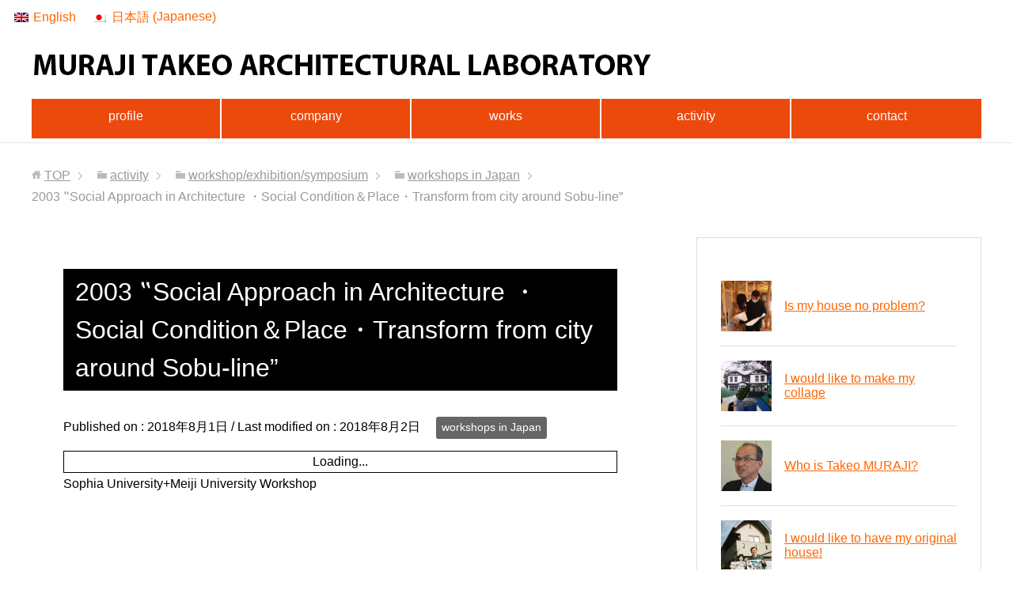

--- FILE ---
content_type: text/html; charset=UTF-8
request_url: https://muraji.jp/activity/workshop/ws1/409/?lang=en
body_size: 6764
content:
<!DOCTYPE html>
<html lang="ja"
      class="col2">
<head prefix="og: http://ogp.me/ns# fb: http://ogp.me/ns/fb#">

    <title>2003 ‟Social Approach in Architecture ・Social Condition＆Place・Transform from city around Sobu-line” | Takeo Muraji Architectural Laboratory</title>
    <meta charset="UTF-8">
    <meta http-equiv="X-UA-Compatible" content="IE=edge">
		
	<meta name="viewport" content="width=device-width, initial-scale=1.0">
	
		
    
             
    
			            <meta name="keywords" content="workshops in Japan">
				            <meta name="description" content="Sophia University+Meiji University Workshop &nbsp; &nbsp;">
		<link rel="canonical" href="https://muraji.jp/activity-en/workshop-exhibition-symposium-en/ws1-en/3156/?lang=en" />
<link rel="alternate" hreflang="en" href="https://muraji.jp/activity-en/workshop-exhibition-symposium-en/ws1-en/3156/?lang=en" />
<link rel="alternate" hreflang="ja" href="https://muraji.jp/activity/workshop/ws1/409/" />
<link rel='dns-prefetch' href='//webfonts.xserver.jp' />
<link rel='dns-prefetch' href='//s.w.org' />
<link rel="alternate" type="application/rss+xml" title="Takeo Muraji Architectural Laboratory &raquo; Feed" href="https://muraji.jp/feed/?lang=en" />
<link rel="alternate" type="application/rss+xml" title="Takeo Muraji Architectural Laboratory &raquo; Comments Feed" href="https://muraji.jp/comments/feed/?lang=en" />
		<script type="text/javascript">
			window._wpemojiSettings = {"baseUrl":"https:\/\/s.w.org\/images\/core\/emoji\/13.0.1\/72x72\/","ext":".png","svgUrl":"https:\/\/s.w.org\/images\/core\/emoji\/13.0.1\/svg\/","svgExt":".svg","source":{"concatemoji":"https:\/\/muraji.jp\/wp\/wp-includes\/js\/wp-emoji-release.min.js?ver=5.6.16"}};
			!function(e,a,t){var n,r,o,i=a.createElement("canvas"),p=i.getContext&&i.getContext("2d");function s(e,t){var a=String.fromCharCode;p.clearRect(0,0,i.width,i.height),p.fillText(a.apply(this,e),0,0);e=i.toDataURL();return p.clearRect(0,0,i.width,i.height),p.fillText(a.apply(this,t),0,0),e===i.toDataURL()}function c(e){var t=a.createElement("script");t.src=e,t.defer=t.type="text/javascript",a.getElementsByTagName("head")[0].appendChild(t)}for(o=Array("flag","emoji"),t.supports={everything:!0,everythingExceptFlag:!0},r=0;r<o.length;r++)t.supports[o[r]]=function(e){if(!p||!p.fillText)return!1;switch(p.textBaseline="top",p.font="600 32px Arial",e){case"flag":return s([127987,65039,8205,9895,65039],[127987,65039,8203,9895,65039])?!1:!s([55356,56826,55356,56819],[55356,56826,8203,55356,56819])&&!s([55356,57332,56128,56423,56128,56418,56128,56421,56128,56430,56128,56423,56128,56447],[55356,57332,8203,56128,56423,8203,56128,56418,8203,56128,56421,8203,56128,56430,8203,56128,56423,8203,56128,56447]);case"emoji":return!s([55357,56424,8205,55356,57212],[55357,56424,8203,55356,57212])}return!1}(o[r]),t.supports.everything=t.supports.everything&&t.supports[o[r]],"flag"!==o[r]&&(t.supports.everythingExceptFlag=t.supports.everythingExceptFlag&&t.supports[o[r]]);t.supports.everythingExceptFlag=t.supports.everythingExceptFlag&&!t.supports.flag,t.DOMReady=!1,t.readyCallback=function(){t.DOMReady=!0},t.supports.everything||(n=function(){t.readyCallback()},a.addEventListener?(a.addEventListener("DOMContentLoaded",n,!1),e.addEventListener("load",n,!1)):(e.attachEvent("onload",n),a.attachEvent("onreadystatechange",function(){"complete"===a.readyState&&t.readyCallback()})),(n=t.source||{}).concatemoji?c(n.concatemoji):n.wpemoji&&n.twemoji&&(c(n.twemoji),c(n.wpemoji)))}(window,document,window._wpemojiSettings);
		</script>
		<style type="text/css">
img.wp-smiley,
img.emoji {
	display: inline !important;
	border: none !important;
	box-shadow: none !important;
	height: 1em !important;
	width: 1em !important;
	margin: 0 .07em !important;
	vertical-align: -0.1em !important;
	background: none !important;
	padding: 0 !important;
}
</style>
	<link rel='stylesheet' id='wp-block-library-css'  href='https://muraji.jp/wp/wp-includes/css/dist/block-library/style.min.css?ver=5.6.16' type='text/css' media='all' />
<link rel='stylesheet' id='wpml-legacy-horizontal-list-0-css'  href='//muraji.jp/wp/wp-content/plugins/sitepress-multilingual-cms/templates/language-switchers/legacy-list-horizontal/style.css?ver=1' type='text/css' media='all' />
<link rel='stylesheet' id='keni_base-css'  href='https://muraji.jp/wp/wp-content/themes/keni71/base.css?ver=5.6.16' type='text/css' media='all' />
<link rel='stylesheet' id='child_keni_base-css'  href='https://muraji.jp/wp/wp-content/themes/keni7_child/base.css?ver=5.6.16' type='text/css' media='all' />
<link rel='stylesheet' id='keni_rwd-css'  href='https://muraji.jp/wp/wp-content/themes/keni71/rwd.css?ver=5.6.16' type='text/css' media='all' />
<link rel='stylesheet' id='child_keni_rwd-css'  href='https://muraji.jp/wp/wp-content/themes/keni7_child/rwd.css?ver=5.6.16' type='text/css' media='all' />
<link rel='stylesheet' id='fancybox-css'  href='https://muraji.jp/wp/wp-content/plugins/easy-fancybox/css/jquery.fancybox.min.css?ver=1.3.24' type='text/css' media='screen' />
<link rel='stylesheet' id='jquery.lightbox.min.css-css'  href='https://muraji.jp/wp/wp-content/plugins/wp-jquery-lightbox/styles/lightbox.min.css?ver=1.4.8' type='text/css' media='all' />
<script type='text/javascript' src='https://muraji.jp/wp/wp-includes/js/jquery/jquery.min.js?ver=3.5.1' id='jquery-core-js'></script>
<script type='text/javascript' src='https://muraji.jp/wp/wp-includes/js/jquery/jquery-migrate.min.js?ver=3.3.2' id='jquery-migrate-js'></script>
<script type='text/javascript' src='//webfonts.xserver.jp/js/xserver.js?ver=1.2.1' id='typesquare_std-js'></script>
<link rel="https://api.w.org/" href="https://muraji.jp/wp-json/" /><link rel="alternate" type="application/json" href="https://muraji.jp/wp-json/wp/v2/posts/3156" /><link rel="EditURI" type="application/rsd+xml" title="RSD" href="https://muraji.jp/wp/xmlrpc.php?rsd" />
<link rel="wlwmanifest" type="application/wlwmanifest+xml" href="https://muraji.jp/wp/wp-includes/wlwmanifest.xml" /> 
<meta name="generator" content="WordPress 5.6.16" />
<link rel='shortlink' href='https://muraji.jp/?p=3156&#038;lang=en' />
<link rel="alternate" type="application/json+oembed" href="https://muraji.jp/wp-json/oembed/1.0/embed?url=https%3A%2F%2Fmuraji.jp%2Factivity-en%2Fworkshop-exhibition-symposium-en%2Fws1-en%2F3156%2F%3Flang%3Den" />
<link rel="alternate" type="text/xml+oembed" href="https://muraji.jp/wp-json/oembed/1.0/embed?url=https%3A%2F%2Fmuraji.jp%2Factivity-en%2Fworkshop-exhibition-symposium-en%2Fws1-en%2F3156%2F%3Flang%3Den&#038;format=xml" />
<meta name="generator" content="WPML ver:4.4.8 stt:1,28;" />
<style type="text/css">.broken_link, a.broken_link {
	text-decoration: line-through;
}</style>        <link rel="shortcut icon" type="image/x-icon" href="https://muraji.jp/wp/wp-content/themes/keni71/favicon.ico">
        <link rel="apple-touch-icon" href="https://muraji.jp/wp/wp-content/themes/keni71/images/apple-touch-icon.png">
        <link rel="apple-touch-icon-precomposed"
              href="https://muraji.jp/wp/wp-content/themes/keni71/images/apple-touch-icon.png">
        <link rel="icon" href="https://muraji.jp/wp/wp-content/themes/keni71/images/apple-touch-icon.png">
	    <!--[if lt IE 9]>
    <script src="https://muraji.jp/wp/wp-content/themes/keni71/js/html5.js"></script><![endif]-->
	<!-- Global site tag (gtag.js) - Google Analytics -->
<script async src="https://www.googletagmanager.com/gtag/js?id=UA-125419875-1"></script>
<script>
  window.dataLayer = window.dataLayer || [];
  function gtag(){dataLayer.push(arguments);}
  gtag('js', new Date());

  gtag('config', 'UA-125419875-1');
</script>


<script src="https://muraji.jp/wp/wp-content/themes/keni7_child/js/jquery.rwdImageMaps.min.js"></script>

<script>
jQuery(document).ready(function(e) {
    jQuery('img[usemap]').rwdImageMaps();
});
</script>

</head>
    <body class="post-template-default single single-post postid-3156 single-format-standard">
    
<div class="lang-c">

<div class="wpml-ls-statics-shortcode_actions wpml-ls wpml-ls-legacy-list-horizontal">
	<ul><li class="wpml-ls-slot-shortcode_actions wpml-ls-item wpml-ls-item-en wpml-ls-current-language wpml-ls-first-item wpml-ls-item-legacy-list-horizontal">
				<a href="https://muraji.jp/activity-en/workshop-exhibition-symposium-en/ws1-en/3156/?lang=en" class="wpml-ls-link"><img class="wpml-ls-flag" src="https://muraji.jp/wp/wp-content/plugins/sitepress-multilingual-cms/res/flags/en.png" alt=""><span class="wpml-ls-native">English</span></a>
			</li><li class="wpml-ls-slot-shortcode_actions wpml-ls-item wpml-ls-item-ja wpml-ls-last-item wpml-ls-item-legacy-list-horizontal">
				<a href="https://muraji.jp/activity/workshop/ws1/409/" class="wpml-ls-link"><img class="wpml-ls-flag" src="https://muraji.jp/wp/wp-content/plugins/sitepress-multilingual-cms/res/flags/ja.png" alt=""><span class="wpml-ls-native" lang="ja">日本語</span><span class="wpml-ls-display"><span class="wpml-ls-bracket"> (</span>Japanese<span class="wpml-ls-bracket">)</span></span></a>
			</li></ul>
</div>
</div>
    
	
    <div class="container">
        <header id="top" class="site-header ">
            <div class="site-header-in">
                <div class="site-header-conts">

                        <p class="site-title"><a
                                    href="https://muraji.jp/?lang=en"><img class="spp" src="//muraji.jp/wp/wp-content/uploads/2018/08/logo-en-sp.jpg" alt="Takeo Muraji Architectural Laboratory" /><img class="pcp" src="//muraji.jp/wp/wp-content/uploads/2018/08/logo-en-pc.jpg" alt="Takeo Muraji Architectural Laboratory" /></a>
                        </p>
					                </div>
            </div>
			                <!--▼グローバルナビ-->
                <nav class="global-nav">
                    <div class="global-nav-in">
                        <div class="global-nav-panel"><span class="btn-global-nav icon-gn-menu">メニュー</span></div>
                        <ul id="menu">
							<li class="menu-item menu-item-type-post_type menu-item-object-page menu-item-2045"><a href="https://muraji.jp/muraji-profile-2/?lang=en">profile</a></li>
<li class="menu-item menu-item-type-post_type menu-item-object-page menu-item-has-children menu-item-2046"><a href="https://muraji.jp/company/?lang=en">company</a>
<ul class="sub-menu">
	<li class="menu-item menu-item-type-post_type menu-item-object-page menu-item-3551"><a href="https://muraji.jp/fee/?lang=en">process･fee</a></li>
</ul>
</li>
<li class="menu-item menu-item-type-taxonomy menu-item-object-category menu-item-2081"><a href="https://muraji.jp/category/works-en/?lang=en">works</a></li>
<li class="menu-item menu-item-type-taxonomy menu-item-object-category current-post-ancestor menu-item-2082"><a href="https://muraji.jp/category/activity-en/?lang=en">activity</a></li>
<li class="menu-item menu-item-type-post_type menu-item-object-page menu-item-2050"><a href="https://muraji.jp/contact/?lang=en">contact</a></li>
                        </ul>
                    </div>
                </nav>
                <!--▲グローバルナビ-->
			        </header>
		        <!--▲サイトヘッダー-->

<div class="main-body">
<div class="main-body-in">

		<nav class="breadcrumbs">
			<ol class="breadcrumbs-in" itemscope itemtype="http://schema.org/BreadcrumbList">
				<li class="bcl-first" itemprop="itemListElement" itemscope itemtype="http://schema.org/ListItem">
	<a itemprop="item" href="https://muraji.jp/?lang=en">TOP</a>
	<meta itemprop="position" content="1" />
</li>
<li itemprop="itemListElement" itemscope itemtype="http://schema.org/ListItem">
	<a itemprop="item" href="https://muraji.jp/category/activity-en/?lang=en"><span itemprop="name">activity</span></a>
	<meta itemprop="position" content="2" />
</li>
<li itemprop="itemListElement" itemscope itemtype="http://schema.org/ListItem">
	<a itemprop="item" href="https://muraji.jp/category/activity-en/workshop-exhibition-symposium-en/?lang=en"><span itemprop="name">workshop/exhibition/symposium</span></a>
	<meta itemprop="position" content="3" />
</li>
<li itemprop="itemListElement" itemscope itemtype="http://schema.org/ListItem">
	<a itemprop="item" href="https://muraji.jp/category/activity-en/workshop-exhibition-symposium-en/ws1-en/?lang=en"><span itemprop="name">workshops in Japan</span></a>
	<meta itemprop="position" content="4" />
</li>
<li class="bcl-last">2003 ‟Social Approach in Architecture ・Social Condition＆Place・Transform from city around Sobu-line”</li>
			</ol>
		</nav>
	
	<!--▼メインコンテンツ-->
	<main>
	<div class="main-conts">

		<!--記事-->
		<article id="post-3156" class="section-wrap post-3156 post type-post status-publish format-standard category-ws1-en">
			<div class="section-in">

			<header class="article-header">
				<h1 class="section-title" itemprop="headline">2003 ‟Social Approach in Architecture ・Social Condition＆Place・Transform from city around Sobu-line”</h1>
				<p class="post-date">Published on : <time datetime="2018-08-01" itemprop="datePublished" content="2018-08-01" >2018年8月1日</time> / Last modified on : <time datetime="2018-08-02" itemprop="dateModified" content="2018-08-02">2018年8月2日</time></p>
								<div class="post-cat">
<span class="cat cat183" style="background-color: #666;"><a href="https://muraji.jp/category/activity-en/workshop-exhibition-symposium-en/ws1-en/?lang=en" style="color: #FFF;">workshops in Japan</a></span>

</div>
							</header>

			<div class="article-body">
			<a href="https://muraji.jp/wp/wp-content/uploads/2000/12/20180620173939.pdf" class="pdfemb-viewer" style="" data-width="max" data-height="max"  data-toolbar="bottom" data-toolbar-fixed="off">20180620173939<br/></a>
<p>Sophia University+Meiji University Workshop</p>
<p>&nbsp;</p>
<p>&nbsp;</p>
			</div><!--article-body-->

						
						<div class="page-nav-bf cont-nav">
<p class="page-nav-next">「<a href="https://muraji.jp/activity-en/workshop-exhibition-symposium-en/ws1-en/3158/?lang=en" rel="next">2006 &#8220;The design of the streets&#8221; workshop/E&#038;A planning Corporation</a>」</p>
<p class="page-nav-prev">「<a href="https://muraji.jp/activity-en/workshop-exhibition-symposium-en/ws1-en/3154/?lang=en" rel="prev">2002 &#8220;Okinawa,Oosaka,Kamakura,Kawagoe,Transform from Vernacular&#8221;</a>」</p>
			</div>
			
			<section id="comments" class="comments-area">
			
<!-- You can start editing here. -->


			<!-- If comments are closed. -->
		<!--<p class="nocomments">Comments are closed.</p>-->

			</section>

			</div><!--section-in-->
		</article><!--記事-->


	</div><!--main-conts-->
	</main>
	<!--▲メインコンテンツ-->

	    <!--▼サブコンテンツ-->
    <aside class="sub-conts sidebar">
		<section id="nav_menu-2" class="section-wrap widget-conts widget_nav_menu"><div class="section-in"><div class="menu-side_en-container"><ul id="menu-side_en" class="menu"><li id="menu-item-3552" class="menu-item menu-item-type-taxonomy menu-item-object-category menu-item-3552"><a href="https://muraji.jp/category/earthquake/?lang=en">Is my house no problem?</a></li>
<li id="menu-item-3106" class="menu-item menu-item-type-post_type menu-item-object-page menu-item-3106"><a href="https://muraji.jp/heartfelt-architecture/?lang=en">I would like to make my collage</a></li>
<li id="menu-item-3516" class="menu-item menu-item-type-post_type menu-item-object-page menu-item-3516"><a href="https://muraji.jp/muraji-profile-2/?lang=en">Who is Takeo MURAJI?</a></li>
<li id="menu-item-3553" class="menu-item menu-item-type-post_type menu-item-object-page menu-item-3553"><a href="https://muraji.jp/fee/process/?lang=en">I would like to have my original house!</a></li>
<li id="menu-item-3265" class="menu-item menu-item-type-taxonomy menu-item-object-category menu-item-3265"><a href="https://muraji.jp/category/akiya-en/?lang=en">I would like to re-use vacant houses and spaces</a></li>
<li id="menu-item-3109" class="menu-item menu-item-type-taxonomy menu-item-object-category menu-item-3109"><a href="https://muraji.jp/category/side3-en/?lang=en">Idea about erthquake proofing and fire proofing in wooden houses area</a></li>
<li id="menu-item-3556" class="menu-item menu-item-type-taxonomy menu-item-object-category menu-item-3556"><a href="https://muraji.jp/category/activity-en/machi-en/?lang=en">What is Machizukuri with user-participation?</a></li>
<li id="menu-item-3557" class="menu-item menu-item-type-taxonomy menu-item-object-category menu-item-3557"><a href="https://muraji.jp/category/activity-en/machi-en/m2-en/?lang=en">I&#8217;m worried about re-development in my town!</a></li>
<li id="menu-item-3107" class="menu-item menu-item-type-post_type menu-item-object-page menu-item-3107"><a href="https://muraji.jp/cabe/?lang=en">What is Japanese CABE?</a></li>
<li id="menu-item-3558" class="menu-item menu-item-type-custom menu-item-object-custom menu-item-3558"><a target="_blank" rel="noopener" href="https://jcaabe.org/">Consultation about trouble in architecture and city</a></li>
</ul></div></div></section>    </aside>
    <!--▲サブコンテンツ-->

	
</div>
</div>

<!--▼サイトフッター-->
<footer class="site-footer">
	<div class="site-footer-in">
	<div class="site-footer-conts">
	</div>
	</div>
	<div class="copyright">
		<p><small>(C) 2018Takeo Muraji Architectural Laboratory</small></p>
	</div>
</footer>
<!--▲サイトフッター-->


<!--▼ページトップ-->
<p class="page-top"><a href="#top"><img class="over" src="https://muraji.jp/wp/wp-content/themes/keni7_child/img/page-top.png" alt="To the top"></a></p>
<!--▲ページトップ-->

</div><!--container-->

<link rel='stylesheet' id='pdfemb_embed_pdf_css-css'  href='https://muraji.jp/wp/wp-content/plugins/pdf-embedder/css/pdfemb-embed-pdf-4.6.1.css?ver=4.6.1' type='text/css' media='all' />
<script type='text/javascript' src='https://muraji.jp/wp/wp-content/themes/keni71/js/socialButton.js?ver=5.6.16' id='my-social-js'></script>
<script type='text/javascript' src='https://muraji.jp/wp/wp-content/themes/keni71/js/utility.js?ver=5.6.16' id='my-utility-js'></script>
<script type='text/javascript' src='https://muraji.jp/wp/wp-content/plugins/easy-fancybox/js/jquery.fancybox.min.js?ver=1.3.24' id='jquery-fancybox-js'></script>
<script type='text/javascript' id='jquery-fancybox-js-after'>
var fb_timeout, fb_opts={'overlayShow':true,'hideOnOverlayClick':true,'showCloseButton':true,'margin':20,'centerOnScroll':false,'enableEscapeButton':true,'autoScale':true };
if(typeof easy_fancybox_handler==='undefined'){
var easy_fancybox_handler=function(){
jQuery('.nofancybox,a.wp-block-file__button,a.pin-it-button,a[href*="pinterest.com/pin/create"],a[href*="facebook.com/share"],a[href*="twitter.com/share"]').addClass('nolightbox');
/* IMG */
var fb_IMG_select='a[href*=".jpg"]:not(.nolightbox,li.nolightbox>a),area[href*=".jpg"]:not(.nolightbox),a[href*=".jpeg"]:not(.nolightbox,li.nolightbox>a),area[href*=".jpeg"]:not(.nolightbox),a[href*=".png"]:not(.nolightbox,li.nolightbox>a),area[href*=".png"]:not(.nolightbox),a[href*=".webp"]:not(.nolightbox,li.nolightbox>a),area[href*=".webp"]:not(.nolightbox)';
jQuery(fb_IMG_select).addClass('fancybox image');
var fb_IMG_sections=jQuery('.gallery,.wp-block-gallery,.tiled-gallery,.wp-block-jetpack-tiled-gallery');
fb_IMG_sections.each(function(){jQuery(this).find(fb_IMG_select).attr('rel','gallery-'+fb_IMG_sections.index(this));});
jQuery('a.fancybox,area.fancybox,li.fancybox a').each(function(){jQuery(this).fancybox(jQuery.extend({},fb_opts,{'transitionIn':'elastic','easingIn':'easeOutBack','transitionOut':'elastic','easingOut':'easeInBack','opacity':false,'hideOnContentClick':false,'titleShow':true,'titlePosition':'over','titleFromAlt':true,'showNavArrows':true,'enableKeyboardNav':true,'cyclic':false}))});};
jQuery('a.fancybox-close').on('click',function(e){e.preventDefault();jQuery.fancybox.close()});
};
var easy_fancybox_auto=function(){setTimeout(function(){jQuery('#fancybox-auto').trigger('click')},1000);};
jQuery(easy_fancybox_handler);jQuery(document).on('post-load',easy_fancybox_handler);
jQuery(easy_fancybox_auto);
</script>
<script type='text/javascript' src='https://muraji.jp/wp/wp-content/plugins/easy-fancybox/js/jquery.easing.min.js?ver=1.4.1' id='jquery-easing-js'></script>
<script type='text/javascript' src='https://muraji.jp/wp/wp-content/plugins/easy-fancybox/js/jquery.mousewheel.min.js?ver=3.1.13' id='jquery-mousewheel-js'></script>
<script type='text/javascript' src='https://muraji.jp/wp/wp-content/plugins/wp-jquery-lightbox/jquery.touchwipe.min.js?ver=1.4.8' id='wp-jquery-lightbox-swipe-js'></script>
<script type='text/javascript' id='wp-jquery-lightbox-js-extra'>
/* <![CDATA[ */
var JQLBSettings = {"showTitle":"1","showCaption":"1","showNumbers":"1","fitToScreen":"1","resizeSpeed":"400","showDownload":"0","navbarOnTop":"0","marginSize":"0","slideshowSpeed":"4000","prevLinkTitle":"previous image","nextLinkTitle":"next image","closeTitle":"close image gallery","image":"Image ","of":" of ","download":"Download","pause":"(pause slideshow)","play":"(play slideshow)"};
/* ]]> */
</script>
<script type='text/javascript' src='https://muraji.jp/wp/wp-content/plugins/wp-jquery-lightbox/jquery.lightbox.min.js?ver=1.4.8' id='wp-jquery-lightbox-js'></script>
<script type='text/javascript' src='https://muraji.jp/wp/wp-includes/js/wp-embed.min.js?ver=5.6.16' id='wp-embed-js'></script>
<script type='text/javascript' id='pdfemb_embed_pdf_js-js-extra'>
/* <![CDATA[ */
var pdfemb_trans = {"worker_src":"https:\/\/muraji.jp\/wp\/wp-content\/plugins\/pdf-embedder\/js\/pdfjs\/pdf-4.6.1.worker.min.js","cmap_url":"https:\/\/muraji.jp\/wp\/wp-content\/plugins\/pdf-embedder\/js\/pdfjs\/cmaps\/","poweredby":"off","objectL10n":{"loading":"Loading...","page":"Page","zoom":"Zoom","prev":"Previous page","next":"Next page","zoomin":"Zoom In","zoomout":"Zoom Out","secure":"Secure","download":"Download PDF","fullscreen":"Full Screen","domainerror":"Error: URL to the PDF file must be on exactly the same domain as the current web page.","clickhereinfo":"Click here for more info","widthheightinvalid":"PDF page width or height are invalid","viewinfullscreen":"View in Full Screen"}};
/* ]]> */
</script>
<script type='text/javascript' src='https://muraji.jp/wp/wp-content/plugins/pdf-embedder/js/all-pdfemb-basic-4.6.1.min.js?ver=5.6.16' id='pdfemb_embed_pdf_js-js'></script>
<script type='text/javascript' src='https://muraji.jp/wp/wp-content/plugins/pdf-embedder/js/pdfjs/pdf-4.6.1.min.js?ver=4.6.1' id='pdfemb_pdf_js-js'></script>
	

</body>
</html>

--- FILE ---
content_type: text/css
request_url: https://muraji.jp/wp/wp-content/themes/keni7_child/base.css?ver=5.6.16
body_size: 1424
content:
@charset "UTF-8";

/*子テーマ用「base.css」*/

.pcp{
display:block;
}
.spp{
display:none;
}

/*--------------------------------------------------------
アーカイブ
------------------------------------------------------*/

.main-body .archive-title{
margin:40px 40px 1em 40px;
background:inherit;
color:#333;
padding:0;
line-height: 1.5;
font-size: 2.125em;
}

.archive .content-area{
padding-top:0;
}

/*--------------------------------------------------------
設計料
------------------------------------------------------*/
.table2 .sekkei dt{
width:400px;
}

.table2 .sekkei dd{
margin-left:400px;
}


/*--------------------------------------------------------
テーブル
------------------------------------------------------*/

.table2 input{
margin:0 0.3em 0 0;
}

.ui-datepicker{
width:20em !important;
}
.table2 label{
display:block;
margin-left:9px;
margin-bottom:5px;
}


.table2-kaku{
margin:20px 0 0 20px;
}

.table2 dl,dt,dd {
	margin: 0;
}

.table2 dl {
	background: #F2F2F2;
	border-left: 1px solid #ccc;
	border-right: 1px solid #ccc;
	width:99%;
}


.table2 dl:last-child {
border-bottom: 1px solid #ccc;
}
.table2 dt,dd {
	padding: 3px;
}

.table2 dt {
min-height:1.5em;
text-align: center;
border-top: 1px solid #ccc;
clear: left;
float: left;
width: 250px;
box-sizing:border-box;
}

.table2 dd {
min-height:1.5em;
background: #fff;
border-left: 1px solid #ccc;
border-top: 1px solid #ccc;
margin-left: 250px;
box-sizing:border-box;
}

.table2 dd.wo{
border-top:inherit;
}

.table2 textarea{
width:60%;
}


/*--------------------------------------------------------
サイト全体
--------------------------------------------------------*/

.section-wrap{
border:inherit;
}

.col1 .section-wrap{
padding-left:0;
padding-right:0;
}

.main-body h1{
box-sizing:border-box;
}


/*--------------------------------------------------------
トップページ
--------------------------------------------------------*/
.home .article-header{
display:none;
}


/*--------------------------------------------------------
トップページ 新着情報
--------------------------------------------------------*/
.top-news{
margin:0 auto 3rem auto;
}
.top-news-title a{
text-decoration: none;
color:#81511c;
}

.news_contents{
width:100%;
display: table;
}

.top-news-time{
vertical-align: middle;
display: table-cell;
width:350px;
}

.top-news-time-a{
color:#81511c;
}

.top-news-title{
display: table-cell;
}

.news_hr hr{
    border: 0;
    height: 0;
    border-top: 1px solid rgba(0, 0, 0, 0.1);
    border-bottom: 1px solid rgba(255, 255, 255, 0.3);
}

/*-- customized 2018.9.5 --*/

a{
	color: #f60;
}

a:hover, a:active, a:focus{
	color: #c00;
}

.global-nav{
	
	border-top: none;
	margin-bottom: 5px;
}
.global-nav-in ul{
	border-left: none;
	margin-bottom: 5px;
}

.global-nav li ul li{
	border-left:1px solid #dadada;
	border-right:1px solid #dadada;
}

#menu > li{
	border-bottom: none;
	
}

#menu > li > a{
	background: #ec490c;
	border-right: solid 2px #fff;
	color: #fff;
}

#menu > li > a:hover{
	background:#f76639;
}

#menu li:last-child > a{
	border-right: none;
}

.global-nav li ul li{
	
}

a:hover img{
	opacity: 0.8;
}

.copyright{
	background: #ec490c;
}

.sub-conts .section-wrap .section-in{
	background:transparent;
}

.sub-conts .widget_nav_menu li{
	min-height: 84px;
	border-bottom: solid 1px #ddd;
	display: flex;
	align-items: center;
	margin: 0;
	background-position: left center;
	background-repeat: no-repeat;
	background-size:auto;
	padding-left: 80px;
}

#menu-side_en > li{
	min-height: 100px;
}

#menu-side > li:nth-child(1),#menu-side_en > li:nth-child(1){background-image: url('img/bgic01.jpg');}
#menu-side > li:nth-child(2),#menu-side_en > li:nth-child(2){background-image: url('img/bgic02.jpg');}
#menu-side > li:nth-child(3),#menu-side_en > li:nth-child(3){background-image: url('img/bgic03.jpg');}
#menu-side > li:nth-child(4),#menu-side_en > li:nth-child(4){background-image: url('img/bgic04.jpg');}
#menu-side > li:nth-child(5),#menu-side_en > li:nth-child(5){background-image: url('img/bgic05.jpg');}
#menu-side > li:nth-child(6),#menu-side_en > li:nth-child(6){background-image: url('img/bgic06.jpg');}
#menu-side > li:nth-child(7),#menu-side_en > li:nth-child(7){background-image: url('img/bgic07.jpg');}
#menu-side > li:nth-child(8),#menu-side_en > li:nth-child(8){background-image: url('img/bgic08.jpg');}
#menu-side > li:nth-child(9),#menu-side_en > li:nth-child(9){background-image: url('img/bgic09.jpg');}
#menu-side > li:nth-child(10),#menu-side_en > li:nth-child(10){background-image: url('img/bgic10.jpg');}

.main-body h2{
	background: url('img/h2.png') left center #fff no-repeat;
	border: solid 3px #ec490c;
	color: #ec490c;
	padding:0 0 0 55px;
	font-size: 1.5em;
	height: 45px;
	box-shadow: none;
}

.section-wrap .section-title{
	background: #000;
	color: #fff;
	padding: 5px 15px;
	font-size: 2em;
}

.main-body .section-title a{
	color: #fff;
	text-decoration: none;
}


.table2 dl{
	background:#fff0eb;
}

.table2 dl, .table2 dl:last-child,
.table2 dt, .table2 dd{
	border-color: #ffc9b8;
}




--- FILE ---
content_type: text/css
request_url: https://muraji.jp/wp/wp-content/themes/keni7_child/rwd.css?ver=5.6.16
body_size: 598
content:
@charset "UTF-8";

/*子テーマ用「rwd.css」*/

/*--------------------------------------------------------
解像度1200px以下
--------------------------------------------------------*/
@media
only screen and (max-width : 1200px){

	.home .site-header-in,
	.home .global-nav-in,
	.home .main-body-in,
	.home .site-footer-in{
		width:100%;
		margin: auto;
	}

}


/*--------------------------------------------------------
解像度736px以下
--------------------------------------------------------*/
@media
only screen and (max-width : 736px){


.pcp{
display:none;
}
.spp{
display:block;
}


/*--------------------------------------------------------
アーカイブ
------------------------------------------------------*/

.main-body .archive-title{
margin:0;
padding:15px;
font-size:1.75em;
}

/*--------------------------------------------------------
テーブル
------------------------------------------------------*/

.table2 dd{
border-left:none;
margin-left:auto;
}

.table2 dt{
text-align:left;
float: none;
width: auto;
}

.table2 dl{
width:auto;
}

.table2 textarea{
width:100%;
}

/*--------------------------------------------------------
グローバルメニュー
------------------------------------------------------*/

.global-nav li ul li{
border-left:none;
}



/*-- customized 2018.9.5 --*/

#menu li a{
	border: none;
	background-color: #eee;
	color: #333;
}

#menu li a:hover{
	background-color: #ccc;
}

.section-wrap .section-in .section-title, 
.section-wrap .article-header .section-title{
	margin-bottom: 10px;
}

.sub-conts .section-wrap .section-in{
	border:none;
	border-top:solid 1px #ddd;
}

.main-body h2{
	height: auto;
}

.news_contents,
.news_contents > p{
	display: block;
}

.table2 .sekkei dt{
	width: auto;	
}

.table2 .sekkei dd{
	margin-left: 0;
}


}